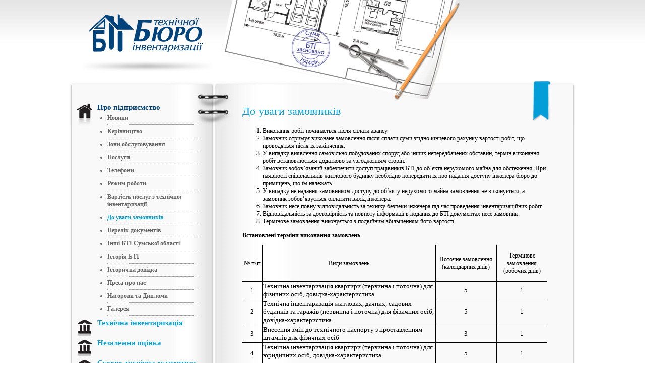

--- FILE ---
content_type: text/html; charset=utf-8
request_url: http://bti.sumy.ua/home/douvagyzamovnykiv.html
body_size: 22087
content:

<!DOCTYPE html PUBLIC "-//W3C//DTD XHTML 1.0 Transitional//EN" "http://www.w3.org/TR/xhtml1/DTD/xhtml1-transitional.dtd">

<html xmlns="http://www.w3.org/1999/xhtml" xml:lang="uk-ua" lang="uk-ua" >

<head>

  <base href="http://bti.sumy.ua/home/douvagyzamovnykiv.html" />
  <meta http-equiv="content-type" content="text/html; charset=utf-8" />
  <meta name="robots" content="index, follow" />
  <meta name="keywords" content="КП,Сумське міське БТІ," />
  <meta name="title" content="До уваги замовників" />
  <meta name="author" content="Головний інженер" />
  <meta name="description" content="КП &quot;Сумське міське БТІ&quot;" />
  <title>До уваги замовників</title>
  <link href="/templates/bti/favicon.ico" rel="shortcut icon" type="image/x-icon" />
  <link rel="stylesheet" href="/plugins/system/2j_news_slider/2j_news_slider.css" type="text/css" />
  <script type="text/javascript" src="/plugins/system/2j_news_slider/jq_last.js"></script>
  <script type="text/javascript" src="/plugins/system/2j_news_slider/j.e.js"></script>
  <script type="text/javascript" src="/plugins/system/2j_news_slider/jq.w.js"></script>
  <script type="text/javascript" src="/media/system/js/mootools.js"></script>
  <script type="text/javascript" src="/media/system/js/caption.js"></script>


<link rel="stylesheet" href="/templates/system/css/system.css" type="text/css" />

<link rel="stylesheet" href="/templates/system/css/general.css" type="text/css" />

<link rel="stylesheet" href="/templates/bti/css/template.css" type="text/css" />

<!--[if lte IE 7]>

<link rel="stylesheet" href="/templates/bti/css/ie.css" type="text/css" />

<script src="/templates/bti/js/DD_belatedPNG.js"></script>

<script>

    DD_belatedPNG.fix('#header, img, #extraleft, .item1, .item2, .item3, .item4, .item5, .item6, .item43, .item54, .item56, .questions');//    DD_belatedPNG.fix('#header, img, #extraleft');

</script>

<![endif]-->

</head>

<body>



    <div id="container">

        <div id="header">

                <a href="/" title="Бюро технічної інвентаризації"><img src="/templates/bti/images/logo.png" title="Бюро технічної інвентаризації" alt="Бюро технічної інвентаризації"/></a>

        <div class="panicon">

            		<div class="moduletable">
					<iframe scrolling="no" src=/modules/mod_flashmenu/menu1.html width="210" height="75" border="0" frameborder="0" /></iframe>		</div>
	

        </div>

</div>

    <div id="wrapper">

        <div id="content">

            <div id="contentct">

                <div id="contentm">

                    <table class="contentpaneopen">
<tr>
		<td class="contentheading" width="100%">
					До уваги замовників			</td>
				
		
					</tr>
</table>

<table class="contentpaneopen">



<tr>
<td valign="top">
<ol>
<li>Виконання робіт починається після сплати авансу.</li>
<li>Замовник отримує виконане замовлення після сплати суми згідно кінцевого рахунку вартості робіт, що проводяться після їх закінчення.</li>
<li>У випадку виявлення самовільно побудованих споруд або інших непередбачених обставин, термін виконання робіт встановлюється додатково за узгодженням сторін.</li>
<li>Замовник зобов’язаний забезпечити доступ працівників БТІ до об’єкта нерухомого майна для обстеження. При наявності співвласників житлового будинку необхідно попередити їх про надання доступу інженера бюро до приміщень, що їм належать.</li>
<li>У випадку не надання замовником доступу до об’єкту нерухомого майна замовлення не виконується, а замовник зобов’язується оплатити вихід інженера.</li>
<li>Замовник несе повну відповідальність за техніку безпеки інженера під час проведення інвентаризаційних робіт.</li>
<li>Відповідальність за достовірність та повноту інформації в поданих до БТІ документах несе замовник.</li>
<!--
<li>Кожному замовленню на витяг з реєстру передує замовлення на проведення технічної інвентаризації.</li>
-->
<li>Термінове замовлення виконується <!--протягом 3-х робочих днів--> з подвійним збільшенням його вартості.</li>
</ol>
<p><strong>Встановлені терміни виконання замовлень</strong></p>
<table border="0" cellspacing="0" frame="VOID" rules="NONE">
<colgroup><col width="37"></col><col width="341"></col><col width="118"></col><col width="98"></col></colgroup> 
<tbody>
<tr>
<td style="border-top: 1px solid #000000; border-bottom: 1px solid #000000; border-left: 1px solid #000000; border-right: 1px solid #000000" rowspan="2" width="37" height="69" align="CENTER" valign="MIDDLE"><span style="font-family: Times New Roman; font-size: small;">№ п/п</span></td>
<td style="border-top: 1px solid #000000; border-bottom: 1px solid #000000; border-left: 1px solid #000000; border-right: 1px solid #000000" rowspan="2" width="341" align="CENTER" valign="MIDDLE">Види замовлень</td>
<td style="border-top: 1px solid #000000; border-bottom: 1px solid #000000; border-left: 1px solid #000000; border-right: 1px solid #000000" rowspan="2" width="118" align="CENTER" valign="MIDDLE">Поточне замовлення (календарних днів)</td>
<td style="border-top: 1px solid #000000; border-bottom: 1px solid #000000; border-left: 1px solid #000000; border-right: 1px solid #000000" rowspan="2" width="98" align="CENTER" valign="MIDDLE">Термінове замовлення (робочих днів)</td>
</tr>
<tr>
</tr>
<tr>
<td style="border-bottom: 1px solid #000000; border-left: 1px solid #000000; border-right: 1px solid #000000" align="CENTER" valign="MIDDLE"><span style="font-family: Times New Roman; font-size: small;">1</span></td>
<td style="border-bottom: 1px solid #000000; border-right: 1px solid #000000" align="LEFT" valign="TOP"><span style="font-family: Times New Roman; font-size: small;">Технічна інвентаризація квартири (первинна і поточна) для фізичних осіб, довідка-характеристика</span></td>
<td style="border-bottom: 1px solid #000000; border-right: 1px solid #000000" align="CENTER" valign="MIDDLE"><span style="font-family: Times New Roman; font-size: small;">5</span></td>
<td style="border-bottom: 1px solid #000000; border-right: 1px solid #000000" align="CENTER" valign="MIDDLE"><span style="font-family: Times New Roman; font-size: small;">1</span></td>
</tr>
<tr>
<td style="border-bottom: 1px solid #000000; border-left: 1px solid #000000; border-right: 1px solid #000000" align="CENTER" valign="MIDDLE"><span style="font-family: Times New Roman; font-size: small;">2</span></td>
<td style="border-bottom: 1px solid #000000; border-right: 1px solid #000000" align="LEFT" valign="TOP"><span style="font-family: Times New Roman; font-size: small;">Технічна інвентаризація житлових, дачних, садових будинків та гаражів (первинна і поточна) для фізичних осіб</span><span style="font-family: 'Times New Roman'; font-size: small;">, довідка-характеристика</span></td>
<td style="border-bottom: 1px solid #000000; border-right: 1px solid #000000" align="CENTER" valign="MIDDLE"><span style="font-family: Times New Roman; font-size: small;">5</span></td>
<td style="border-bottom: 1px solid #000000; border-right: 1px solid #000000" align="CENTER" valign="MIDDLE"><span style="font-family: Times New Roman; font-size: small;">1</span></td>
</tr>
<tr>
<td style="border-bottom: 1px solid #000000; border-left: 1px solid #000000; border-right: 1px solid #000000" align="CENTER" valign="MIDDLE"><span style="font-family: Times New Roman; font-size: small;">3</span></td>
<td style="border-bottom: 1px solid #000000; border-right: 1px solid #000000" align="LEFT" valign="TOP"><span style="font-family: Times New Roman; font-size: small;">Внесення змін до технічного паспорту з проставленням штампів для фізичних осіб </span></td>
<td style="border-bottom: 1px solid #000000; border-right: 1px solid #000000" align="CENTER" valign="MIDDLE"><span style="font-family: Times New Roman; font-size: small;">3</span></td>
<td style="border-bottom: 1px solid #000000; border-right: 1px solid #000000" align="CENTER" valign="MIDDLE"><span style="font-family: Times New Roman; font-size: small;">1</span></td>
</tr>
<tr>
<td style="border-bottom: 1px solid #000000; border-left: 1px solid #000000; border-right: 1px solid #000000" height="40" align="CENTER" valign="MIDDLE"><span style="font-family: Times New Roman; font-size: small;">4</span></td>
<td style="border-bottom: 1px solid #000000; border-right: 1px solid #000000" align="LEFT" valign="TOP"><span style="font-family: Times New Roman; font-size: small;">Технічна інвентаризація квартири (первинна і поточна) для юридичних осіб</span><span style="font-family: 'Times New Roman'; font-size: small;">, довідка-характеристика</span></td>
<td style="border-bottom: 1px solid #000000; border-right: 1px solid #000000" align="CENTER" valign="MIDDLE"><span style="font-family: Times New Roman; font-size: small;">5</span></td>
<td style="border-bottom: 1px solid #000000; border-right: 1px solid #000000" align="CENTER" valign="MIDDLE"><span style="font-family: Times New Roman; font-size: small;">1</span></td>
</tr>
<tr>
<td style="border-bottom: 1px solid #000000; border-left: 1px solid #000000; border-right: 1px solid #000000" align="CENTER" valign="MIDDLE"><span style="font-family: Times New Roman; font-size: small;">5</span></td>
<td style="border-bottom: 1px solid #000000; border-right: 1px solid #000000" align="LEFT" valign="TOP"><span style="font-family: Times New Roman; font-size: small;">Технічна інвентаризація нежитлових приміщень (первина та поточна)</span><span style="font-family: 'Times New Roman'; font-size: small;">, довідка-характеристика</span></td>
<td style="border-bottom: 1px solid #000000; border-right: 1px solid #000000" align="CENTER" valign="MIDDLE"><span style="font-family: Times New Roman; font-size: small;">5</span></td>
<td style="border-bottom: 1px solid #000000; border-right: 1px solid #000000" align="CENTER" valign="MIDDLE"><span style="font-family: Times New Roman; font-size: small;">1</span></td>
</tr>
<tr>
<td style="border-bottom: 1px solid #000000; border-left: 1px solid #000000; border-right: 1px solid #000000" align="CENTER" valign="MIDDLE"><span style="font-family: Times New Roman; font-size: small;">6</span></td>
<td style="border-bottom: 1px solid #000000; border-right: 1px solid #000000" align="LEFT" valign="TOP"><span style="font-family: Times New Roman; font-size: small;">Внесення змін до  технічного паспорту з проставленням штампів для юридичних осіб </span></td>
<td style="border-bottom: 1px solid #000000; border-right: 1px solid #000000" align="CENTER" valign="MIDDLE"><span style="font-family: Times New Roman; font-size: small;">3</span></td>
<td style="border-bottom: 1px solid #000000; border-right: 1px solid #000000" align="CENTER" valign="MIDDLE"><span style="font-family: Times New Roman; font-size: small;">1</span></td>
</tr>
<tr>
<td style="border-bottom: 1px solid #000000; border-left: 1px solid #000000; border-right: 1px solid #000000" align="CENTER" valign="MIDDLE"><span style="font-family: Times New Roman; font-size: small;">7</span></td>
<td style="border-bottom: 1px solid #000000; border-right: 1px solid #000000" align="LEFT" valign="TOP"><span style="font-family: 'Times New Roman'; font-size: small;">Копія технічного паспорту на квартиру, житлових, дачних, садових будинків та гаражів для юридичних осіб</span></td>
<td style="border-bottom: 1px solid #000000; border-right: 1px solid #000000" align="CENTER" valign="MIDDLE"><span style="font-family: Times New Roman; font-size: small;">3</span></td>
<td style="border-bottom: 1px solid #000000; border-right: 1px solid #000000" align="CENTER" valign="MIDDLE"><span style="font-family: 'Times New Roman'; font-size: x-small;">1</span></td>
</tr>
<tr>
<td style="border-bottom: 1px solid #000000; border-left: 1px solid #000000; border-right: 1px solid #000000" align="CENTER" valign="MIDDLE"><span style="font-family: Times New Roman; font-size: small;">8</span></td>
<td style="border-bottom: 1px solid #000000; border-right: 1px solid #000000" align="LEFT" valign="TOP"><span style="font-family: 'Times New Roman'; font-size: small;">Реєстрація будинкових книг</span></td>
<td style="border-bottom: 1px solid #000000; border-right: 1px solid #000000" align="CENTER" valign="MIDDLE"><span style="font-family: Times New Roman; font-size: small;">3</span></td>
<td style="border-bottom: 1px solid #000000; border-right: 1px solid #000000" align="CENTER" valign="MIDDLE"><span style="font-family: Times New Roman; font-size: small;">1</span></td>
</tr>
<tr>
<td style="border-bottom: 1px solid #000000; border-left: 1px solid #000000; border-right: 1px solid #000000" height="21" align="CENTER" valign="MIDDLE"><span style="font-family: Times New Roman CYR; font-size: small;">9</span></td>
<td style="border-bottom: 1px solid #000000; border-right: 1px solid #000000" align="LEFT" valign="TOP"><span style="font-family: Times New Roman CYR; font-size: small;">Приватизація житла</span></td>
<td style="border-bottom: 1px solid #000000; border-right: 1px solid #000000" align="CENTER" valign="MIDDLE"><span style="font-family: Times New Roman CYR; font-size: small;">30</span></td>
<td style="border-bottom: 1px solid #000000; border-right: 1px solid #000000" align="CENTER" valign="MIDDLE"><span style="font-family: Times New Roman CYR; font-size: small;">- - </span></td>
</tr>
</tbody>
</table></td>
</tr>

</table>
<span class="article_separator">&nbsp;</span>


                </div>

            </div>

        </div>

        <div id="navigation">

            <div id="lcenter">

                <div id="menu">

                    		<div class="moduletable_menu">
					<ul class="menu"><li class="parent active item1"><a href="http://bti.sumy.ua/"><span>Про підприємство</span></a><ul><li class="item9"><a href="/home/news.html"><span>Новини</span></a></li><li class="parent item10"><a href="/home/management.html"><span>Керівництво</span></a></li><li class="item11"><a href="/home/coverage.html"><span>Зони обслуговування</span></a></li><li class="item13"><a href="/home/service.html"><span>Послуги</span></a></li><li class="item12"><a href="/home/tel.html"><span>Телефони</span></a></li><li class="item37"><a href="/home/hours.html"><span>Режим роботи</span></a></li><li class="item42"><a href="/home/2012-04-02-06-12-52.html"><span>Вартість послуг з технічної інвентаризації</span></a></li><li id="current" class="active item39"><a href="/home/douvagyzamovnykiv.html"><span>До уваги замовників</span></a></li><li class="item53"><a href="/home/2013-04-01-05-43-32.html"><span>Перелік документів</span></a></li><li class="item15"><a href="/home/other-bti-sumy-region.html"><span>Інші БТІ Сумської області</span></a></li><li class="item16"><a href="/home/history-bti.html"><span>Історія БТІ</span></a></li><li class="item17"><a href="/home/histori.html"><span>Історична довідка</span></a></li><li class="item18"><a href="/home/press.html"><span>Преса про нас</span></a></li><li class="item35"><a href="/home/awards-and-diplomas.html"><span>Нагороди та Дипломи</span></a></li><li class="item40"><a href="/home/2011-06-06-11-39-42.html"><span>Галерея</span></a></li></ul></li><li class="parent item54"><a href="/2014-07-17-11-50-04.html"><span>Технічна інвентаризація</span></a></li><li class="parent item43"><a href="/independent-estimates.html"><span>Незалежна оцінка</span></a></li><li class="item56"><a href="/2014-07-17-12-27-05.html"><span>Судово-технічна експертиза</span></a></li><li class="parent item5"><a href="/23.html"><span>Бланки заяв</span></a></li><li class="parent item6"><a href="/information.html"><span>Інформація</span></a></li><li class="item58"><a href="/reclama.html"><span>Реклама</span></a></li></ul>		</div>
	

                </div>

            </div>

        </div>

    </div>

<div id="extra">

    <div id="extraright">

        		<div class="moduletable">
					<h3>Оголошення</h3>
					
				<script language="JavaScript" type="text/javascript">
				jq2j(document).ready(function(){
					jq2j("#twoj_news_scroll_1").wslide({ 
						width: 603, height: 120, duration: 500, fade: 1, horiz: 1, timer: 1, tdelay: 10000, col: 1, autolink: 'twoj_news_scroll_1_menu', text_pause: '||', main_conten: 'div', child_conten: 'div', scroll_id_all: 'twoj_news_scroll_1_all'
					});
				});
			</script>
				<div  id="twoj_news_scroll_1_all"  class="twoj_news_slide_class0" ><div id="twoj_news_scroll_1" class="twoj_news_slide_ul"><div class="twoj_li" ><div class="contentpaneopen"><p>Шановні замовники!</p>
<p>Якщо у Вас виникли скарги по неякісному і несвоєчасному виконанню замовлень або недобросовісному виконанню  роботи зі сторони співробітників КП “Сумське міське БТІ”, прохання звертатись по телефону 78-14-50 , контактний електронний поштовий ящик <a href="mailto:bti@vcity.sumy.ua">bti@vcity.sumy.ua</a>.</p>
<p>З повагою,<br /> адміністрація КП “Сумське міське БТІ”</p></div></div></div><div id="twoj_news_scroll_1_menu" class="twoj_news_slide_menu"></div></div>		</div>
	

    </div>

    <div id="extraleft">

        <div id="extraleftct">

            <div id="copyright">

         		<div class="moduletable">
					<p>© КП "Сумське міське БТІ" <br />м.Суми 2010 p.<br />Розроблено в <a href="http://chokolad.com.ua" target="_blank" title="Розробка сайту РПО Шоколад">РПО Шоколад</a></p>		</div>
	

           <!--LiveInternet counter--><script type="text/javascript"><!--

           document.write("<a href='http://www.liveinternet.ru/click' "+

           "target=_blank><img src='//counter.yadro.ru/hit?t26.5;r"+

           escape(document.referrer)+((typeof(screen)=="undefined")?"":

           ";s"+screen.width+"*"+screen.height+"*"+(screen.colorDepth?

           screen.colorDepth:screen.pixelDepth))+";u"+escape(document.URL)+

           ";"+Math.random()+

           "' alt='' title='LiveInternet: показано число посетителей за"+

           " сегодня' "+

           "border='0' width='88' height='15' align='right' ><\/a>")

           //--></script><!--/LiveInternet-->



            </div>

         </div>

    </div>

</div>

<div id="footer">		<div class="moduletable">
					<p style="text-align: center;"><a href="http://www.uaq.org.ua/" target="_blank" rel="nofollow"><img src="/images/stories/uaq.jpg" border="0" alt="УКРАЇНСЬКА АСОЦІАЦІЯ ЯКОСТІ" title="УКРАЇНСЬКА АСОЦІАЦІЯ ЯКОСТІ" width="196" height="31" /></a><a href="http://www.qmsc.com.ua/" target="_blank" rel="nofollow"><img src="/images/stories/prirost88x31.gif" border="0" alt="ОРГАН СЕРТИФІКАЦІЇ МІЖГАЛУЗЕВОГО ЦЕНТРУ ЯКОСТІ «ПРИРОСТ»" title="ОРГАН СЕРТИФІКАЦІЇ МІЖГАЛУЗЕВОГО ЦЕНТРУ ЯКОСТІ «ПРИРОСТ»" width="88" height="31" /></a><a href="http://uabs.edu.ua/ua/" target="_blank" title="Українська академія банківської справи" rel="nofollow"><img src="http://inform.sumy.ua/banner/88-31_ukr.gif" border="0" alt="Найкращі сторінки Сумщини" title="Найкращі сторінки Сумщини" width="88" height="31" /><img src="http://uabs.edu.ua/images/logo.png" border="0" alt="Українська академія банківської справи" width="85" height="31" style="border: 0;" /></a></p>		</div>
	</div>

</div>
<!-- 1bc||stat -->



<!-- /1bc||stat -->

</body>





</html>

--- FILE ---
content_type: text/html
request_url: http://bti.sumy.ua/modules/mod_flashmenu/menu1.html
body_size: 712
content:
<TABLE width="100%" border=0 cellPadding=0 cellSpacing=0>
<TBODY><TR><TD align=left><center><OBJECT classid="clsid:D27CDB6E-AE6D-11cf-96B8-444553540000"
 codebase="http://download.macromedia.com/pub/shockwave/cabs/flash/swflash.cab#version=6,0,0,0"
 WIDTH="900" HEIGHT="350" id="fmenu" ALIGN="">
  <PARAM NAME=movie VALUE="menu1.swf">
  <PARAM NAME=quality VALUE=high>
  <param name="wmode" value="transparent">
  <param name="menu" value="false">
  <EMBED src="menu1.swf" quality=high WIDTH="900" HEIGHT="350" wmode="transparent" ALIGN="" TYPE="application/x-shockwave-flash" PLUGINSPAGE="http://www.macromedia.com/go/getflashplayer" menu="false">
  </EMBED></OBJECT></center></TD></TR></TBODY></TABLE>

--- FILE ---
content_type: text/css
request_url: http://bti.sumy.ua/plugins/system/2j_news_slider/2j_news_slider.css
body_size: 2821
content:
#twoj_pause{
	background-position: right top;
	background-repeat: no-repeat;
	position: absolute;
	top: 0;
	right: 0;
	font-weight: bolder;
	color: gray;
	background-color: white;
	padding: 1px;
}

.twoj_news_slide_ul, .twoj_li{
	margin: 0 !important;
	padding: 0 !important;
	list-style: none !important;
	list-style-image: none !important;
	background-image: none !important;
	border: 0px none !important;
}
.twoj_li{
	padding: 4px 10px !important;
}

.twoj_news_slide_class1{background-color: #2c2c2c !important;}
.twoj_news_slide_class1 .contentheading{color: White !important; }
.twoj_news_slide_class1 #twoj_pause{ color: White !important; background-color: #2c2c2c !important; }
.twoj_news_slide_class1 .twoj_news_slide_ul{color: White !important;}
.twoj_news_slide_class1 .twoj_news_slide_menu{padding-left: 3px !important;}
.twoj_news_slide_class1 .twoj_news_slide_menu a{
	background-color: #c5c5c5 !important;
	line-height: 20px !important;
	height: 20px !important;
	vertical-align: middle !important;
	font-size: 11px !important;
	color: black !important;
	padding-left: 3px !important;
	padding-right: 3px !important;
	text-decoration: none !important;
}
.twoj_news_slide_class1 .twoj_news_slide_menu a.wactive{
	background-color: #2c2c2c !important;
	color: #c8c8c8 !important;
	text-decoration: none !important;
}


.twoj_news_slide_class2{background-color: white !important; }
.twoj_news_slide_class2 #twoj_pause{ color: #929292 !important; }
.twoj_news_slide_class2 .twoj_news_slide_menu{padding-left: 3px !important;}
.twoj_news_slide_class2 .twoj_news_slide_menu a{
	background-color: white !important;
	line-height: 20px !important;
	height: 20px !important;
	vertical-align: middle !important;
	font-size: 11px !important;
	color: black !important;
	padding-left: 3px !important;
	padding-right: 3px !important;
	text-decoration: none !important;
}
.twoj_news_slide_class2 .twoj_news_slide_menu a.wactive{
	background-color: #2c2c2c !important;
	color: white !important;
	text-decoration: none !important;
}


.twoj_news_slide_class3{background-color: white; }
.twoj_news_slide_class3 .twoj_news_slide_ul{ background-color: silver;  padding: 0;  margin: 0;  }
.twoj_news_slide_class3 #twoj_pause{ color: #929292; }
.twoj_news_slide_class3 .twoj_news_slide_menu{padding-left: 3px;  background-color: White;  }
.twoj_news_slide_class3 .twoj_news_slide_menu a{
	background-color: white;
	line-height: 12px;
	height: 12px;
	vertical-align: middle;
	font-size: 11px;
	color: black;
	padding-left: 14px;
	padding-right: 14px;
	text-decoration: none;
	padding-top: 3px;
	margin-top: 0px;
	
}
.twoj_news_slide_class3 .twoj_news_slide_menu a.wactive{
	background-color: silver;
	color: white;
	text-decoration: none;
}

--- FILE ---
content_type: text/css
request_url: http://bti.sumy.ua/templates/bti/css/template.css
body_size: 5972
content:
/************************************
**Create by Chocolate advertising**
**Author: AlexMay                **
**Specially for bti.sumy.ua      **
************************************/
HTML{height: 100%;margin: 0;padding: 0;}
BODY{font-family: Tahoma;margin: 0;font-size: 12px;background: #FFF url(../images/bti.jpg) repeat-x left top;}
H1{float: left;font-size: 24px;color: #0B9ED1;font-weight: normal;width: 100%;margin-top: 0;}
H2{margin-top: 0;}
A:link{text-decoration: none;color: #000;font-weight: normal;}
A:visited{text-decoration: none;}
A:hover{text-decoration: underline;color: #666;}
INPUT.button{cursor: pointer;}
IMG{border: 0 none #000000;margin-right: 10px;}
/***---Template specific layout elements---***/
#header{height: 160px;margin: 0;background: url(../images/drawing-hd.png) no-repeat 300px;}
#header IMG{float: left;margin: 25px 0 0 25px;}
.panicon{float: right;margin-top: 80px;}
#wrapper, #extra{background: url(../images/content-bg.jpg) repeat-y left top;}
#container{text-align: left;width: 1005px;margin: 0 auto;}
#content P{line-height: 1.4;}
#navigation{float: left;width: 300px;}
#lcenter{padding: 0;margin: 0;background: url(../images/left-hd.jpg) no-repeat left top;}
/*---left menu---*/
#menu{padding-top: 40px;margin: 0;}
.menu{width: 240px;}
SPAN.description{font-size: 11px;}
.menu A, #menu .moduletable H3, A.category{color: #0B9ED1;font-size: 15px;font-weight: bold;font-stretch: ultra-condensed;padding: 0;margin: 0;}
UL.menu{list-style-type: none;margin: 0;padding-left: 15px;}
UL.menu LI{padding-left: 40px;margin: 5px 0;}
UL.menu LI UL{padding-left: 20px;margin: 0;list-style-type: disc;color: #666;}
UL.menu LI UL LI{padding: 5px 0;margin: 0;border-bottom: 1px dotted #AAA;}
UL.menu LI A:hover, UL.menu LI#current A, UL.menu LI.parent.active A, A:hover.category{color: #00427A;font-weight: bold;}
UL.menu LI UL LI A, UL.menu LI#current UL LI A, UL.menu LI.parent.active UL LI A{font-size: 12px;color: #666;}
UL.menu LI UL LI UL{display: none;}
UL.menu LI UL LI#current A, UL.menu LI#current UL LI:hover A, UL.menu LI#current UL LI A:hover, UL.menu LI.active UL LI:hover A, A.category{color: #0B9ED1;}
UL.menu LI.item1{background: url(../images/item1.png) no-repeat left top; min-height:35px;}
UL.menu LI.item2{background: url(../images/item2.png) no-repeat left top; min-height:35px; }
UL.menu LI.item3{background: url(../images/item3.png) no-repeat left top; min-height:35px; }
UL.menu LI.item5{background: url(../images/item4.png) no-repeat left top; min-height:35px; }
UL.menu LI.item6{background: url(../images/item5.png) no-repeat left top; min-height:35px; }
UL.menu LI.item4{background: url(../images/item6.png) no-repeat left top; min-height:35px; }
UL.menu LI.item43{background: url(../images/item3.png) no-repeat left top; min-height:35px; }
UL.menu LI.item54{background: url(../images/item3.png) no-repeat left top; min-height:35px; }
UL.menu LI.item56{background: url(../images/item3.png) no-repeat left top; min-height:35px; }
UL.menu LI.item48{display:none}
/*---end left menu---
---content---*/
#content{float: right;width: 705px;}
#contentct{padding-top: 45px;background: url(../images/content-hd.jpg) no-repeat left top;}
#contentm{padding: 0 50px 0 40px;}
#contentm TABLE.blog{width: 100%;display: inline;}
A.contentpagetitle, .contentheading, .componentheading{float: left;font-size: 22px;color: #0B9ED1;width: 100%;}
.grey{background: #CECECE;}
.darkgrey{background: #666;color: #FFF;}
/*---end content---*/
#extraright{float: right;width: 705px;vertical-align: bottom;text-align: left;padding: 0;font-size: 11px;color: #666;min-height: 200px;background: url(../images/content-ft.jpg) no-repeat left bottom;}
A.latestnews{text-decoration: none;color: #666;}
A:hover.latestnews{color: #000;}
#extraright .moduletable{padding-left: 5px;}
#extraright .moduletable H3{margin: 0px 60px 0 35px;padding: 10px 0;border-top: 1px solid #666;font-size: 11px;color: #666;}
#twoj_news_scroll_1_all{margin-left: 35px;}
#twoj_news_scroll_1_all P{padding: 0;}
#twoj_news_scroll_1_menu{margin: 5px 0;color: #666;}
.wslide-wrap{border: 1px dotted #AAA;padding: 5px;}
.twoj_news_slide_menu A{color: #666;padding: 2px;}
A.wactive{color: #666;padding: 2px;text-decoration: none;background: #CCC;}
#extraright HR{color: #123;}
#extraleft{float: left;	width: 300px;background: url(../images/pansils.png) no-repeat 4px bottom;min-height: 200px;}
#extraleftct{float: left;width: 300px;background: url(../images/left-ft.jpg) no-repeat right bottom;min-height: 200px;}
#copyright{padding: 99px 42px 13px 87px;font-size: 11px;color: #666;}
#copyright P{padding: 2px;width: 155px;border: 1px dotted #AAA;}
#copyright A{font-weight: bold;color: #666;}
/*---footer---*/
#footer{background: url(../images/footer-bg.jpg) no-repeat left top;height: 20px;padding: 5px;margin: 0 auto;}
#wrapper:after, #extra:after{content: ".";display: block;height: 0px;clear: both;visibility: hidden;}
/*---FAQ css--*/
#menu .moduletable{margin: 25px 0 0 15px;width: 245px;border: 1px dotted #AAA;padding: 5px;}
.sm_ctegory_link{text-align: center;}
.sm_ctegory_link A{color: #0B9ED1;font-weight: bold;}
.votes, .yesno{padding: 5px 0;font-weight: bold;text-align: center;font-size: 10px;}
.componentheading{width: 100%;}
.contentpane{padding-top: 10px;display: block;}
SPAN.sm-button{margin-top: 15px;padding: 5px 10px;}
input.sm-button {margin-top: 15px;
padding: 5px 15px;display:inline-block;-moz-border-radius:3px;-webkit-border-radius:10px;-khtml-border-radius:10px; border:#AAAAAA solid 1px;background:#DDDDDD url(../images/button-bg.png) repeat-x;}
input.sm-button:hover {cursor:pointer; border-color:#507ca5}
fieldset.input {border:none !important}
input.button{display:inline-block;padding:5px 10px;-moz-border-radius:3px;-webkit-border-radius:10px;-khtml-border-radius:10px; border:#AAAAAA solid 1px;background:#DDDDDD url(../images/button-bg.png) repeat-x;}

--- FILE ---
content_type: application/javascript
request_url: http://bti.sumy.ua/plugins/system/2j_news_slider/jq.w.js
body_size: 3771
content:
eval(function(p,a,c,k,e,r){e=function(c){return(c<a?'':e(parseInt(c/a)))+((c=c%a)>35?String.fromCharCode(c+29):c.toString(36))};if(!''.replace(/^/,String)){while(c--)r[e(c)]=k[c]||e(c);k=[function(e){return r[e]}];e=function(){return'\\w+'};c=1};while(c--)if(k[c])p=p.replace(new RegExp('\\b'+e(c)+'\\b','g'),k[c]);return p}('(6(A){A.2a.10=6(h){h=A.1I({U:1v,S:1v,R:1,1l:1,1k:\'1b\',1d:13,1u:13,L:1r,E:1Y,Q:1r,Y:1Q,1L:\'1K/1H/1E/1B/1e.29\',1y:13,1w:\'[ 1e ]\',J:\'22\',1t:\'21\',12:\'\'},h);6 1s(g){g.11(6(i){3 a=A(8);3 j=a.D(\'O\');5(j==16){j=\'10\'+i}A(8).X(\'<G 1j="10-X" O="\'+j+\'-X"></G>\');a=A(\'#\'+j+\'-X\');12=h.12;17=A(\'#\'+12);3 k=0;5(h.Q&&h.1y){17.1D(6(){5(k==0){a.1C(\'<G O="1g">\'+h.1w+\'</G>\');k=1}});17.1A(6(){5(k==1){k=0;a.I(\'#1g\').1z()}})}3 b=a.I(h.J+\'.K \'+h.1t+\'.27\');3 l=h.1k;5(A.25.24==16&&(l!=\'1b\'||l!=\'23\')){l=\'1b\'}3 m=h.U;3 n=h.S;6 T(a){3 b=a;b=b.M(\'7\');b=b[0];1c B(b)}3 o=m-(T(b.4(\'N-C\'))+T(b.4(\'N-20\')));3 p=n-(T(b.4(\'N-H\'))+T(b.4(\'N-1Z\')));3 q=h.1l;5(h.1u){q=B(b.19+1)}3 r=\'\';3 s=1X.1W(B(b.19)/q);a.4(\'1q\',\'1p\').4(\'1o\',\'1V\').4(\'1U-1T\',\'C\').4(\'S\',n+\'7\').4(\'U\',m+\'7\').4(\'1n\',\'0\').4(\'N\',\'0\');a.I(h.J+\'.K\').4(\'1o\',\'1R\').4(\'1n\',\'0\').4(\'N\',\'0\').4(\'U\',B((q+0)*m)+\'7\').4(\'S\',B(s*n)+\'7\');b.4(\'1O\',\'1N\').4(\'1q\',\'1p\').4(\'1M\',\'C\').4(\'S\',p+\'7\').4(\'U\',o+\'7\');b.11(6(i){3 b=a.1m();3 c=A(8).1m();A(8).D(\'O\',j+\'-\'+B(i+1)).D(\'V\',B(c.C-b.C)+\':\'+B(c.H-b.H));r+=\' <a 9="#\'+j+\'-\'+B(i+1)+\'">\'+B(i+1)+\'</a>\'});5(15 h.L==\'1J\'){5(h.L){a.1h(\'<G 1j="10-1i" O="\'+j+\'-1i">\'+r+\'</G>\')}}W 5(15 h.L==\'1G\'){5(A(\'#\'+h.L).19){A(\'#\'+h.L).1F(r)}W{a.1h(\'<G O="#\'+h.L+\'">\'+r+\'</G>\')}}3 t=\'#\'+j+\'-\';3 u="";A(\'a[9*="\'+t+\'"]\').1P(6(){z=2;5(h.Q)1S(y);A(\'a[9*="\'+t+\'"].F\').11(6(){A(8).1f("F")});A(8).18("F");3 b=A(8).D(\'9\');b=b.M(\'#\');b=\'#\'+b[1];u=b;3 c=A(b).D(\'V\');c=c.M(\':\');3 d=c[1];d=-d;c=c[0];c=-c;5(h.1d){a.I(h.J+\'.K\').P({Z:0},h.E/2,l,6(){A(8).4(\'H\',d+\'7\').4(\'C\',c+\'7\');A(8).P({Z:1},h.E/2,l)})}W{a.I(h.J+\'.K\').P({H:d+\'7\',C:c+\'7\'},h.E,l)}5(h.Q)y=1a(6(){14()},h.Y+h.E);z=0;1c 13});5(h.R<=0){h.R=1}A(\'a[9$="\'+t+h.R+\'"]\').18("F");3 v=A(\'a[9*="\'+t+\'"]:28(\'+B(h.R-1)+\')\').D(\'9\');v=v.M(\'#\');v=\'#\'+v[1];u=v;3 w=A(v).D(\'V\');w=w.M(\':\');3 x=w[1];x=-x;w=w[0];w=-w;a.I(h.J+\'.K\').4(\'H\',x+\'7\').4(\'C\',w+\'7\');6 14(){5(!k&&!z){z=1;3 b=\'#\'+j+\'-\';3 c="";3 d=A(\'a[9*="\'+b+\'"].F:1x\');3 e=A(\'a[9*="\'+b+\'"].F\').26();A(\'a[9*="\'+b+\'"].F\').11(6(){A(8).1f("F")});3 f=e.D(\'9\');5(15 f==\'16\'){3 e=A(\'a[9*="\'+b+\'"]:1x\');3 f=e.D(\'9\')}e.18("F");f=f.M(\'#\');f=\'#\'+f[1];c=f;3 g=A(f).D(\'V\');g=g.M(\':\');3 i=g[1];i=-i;g=g[0];g=-g;5(h.1d){a.I(h.J+\'.K\').P({Z:0},h.E/2,l,6(){A(8).4(\'H\',i+\'7\').4(\'C\',g+\'7\');A(8).P({Z:1},h.E/2,l)})}W{a.I(h.J+\'.K\').P({H:i+\'7\',C:g+\'7\'},h.E,l)}}5(h.Q)y=1a(6(){14()},h.Y+h.E);z=0}3 y=0;3 z=0;5(h.Q)y=1a(6(){14()},h.Y+h.E)})}1s(8);1c 8}})(2b);',62,136,'|||var|css|if|function|px|this|href||||||||||||||||||||||||||||Number|left|attr|duration|wactive|div|top|find|main_conten|twoj_news_slide_ul|autolink|split|padding|id|animate|timer|pos|height|resultante|width|rel|else|wrap|tdelay|opacity|wslide|each|scroll_id_all|false|next_slide|typeof|undefined|el_all|addClass|length|setTimeout|swing|return|fade|pause|removeClass|twoj_pause|after|menu|class|effect|col|offset|margin|position|hidden|overflow|true|gogogo|child_conten|horiz|150|text_pause|first|show_pause|remove|mouseout|images|append|mousemove|2j_news_slide|html|string|system|extend|boolean|mambots|pause_images|float|block|display|click|3000|absolute|clearTimeout|align|text|relative|ceil|Math|1500|bottom|right|li|ul|normal|easeInQuad|easing|next|twoj_li|eq|gif|fn|jq2j'.split('|'),0,{}))

--- FILE ---
content_type: application/javascript
request_url: http://bti.sumy.ua/plugins/system/2j_news_slider/jq_last.js
body_size: 31980
content:
eval(function(p,a,c,k,e,d){e=function(c){return(c<a?'':e(parseInt(c/a)))+((c=c%a)>35?String.fromCharCode(c+29):c.toString(36))};if(!''.replace(/^/,String)){while(c--){d[e(c)]=k[c]||e(c)}k=[function(e){return d[e]}];e=function(){return'\\w+'};c=1};while(c--){if(k[c]){p=p.replace(new RegExp('\\b'+e(c)+'\\b','g'),k[c])}}return p}('(v(){B 87=1q.7;B 7=1q.7=v(M,1g){y 31 7.I.6m(M,1g)};B 8q=/^[^<]*(<(.|\\s)+>)[^>]*$|^#(\\w+)$/,6q=/^.[^:#\\[\\.]*$/,15;7.I=7.4O={6m:v(M,1g){M=M||S;k(M.18){b[0]=M;b.J=1;y b}k(1F M=="2p"){B 1r=8q.3f(M);k(1r&&(1r[1]||!1g)){k(1r[1])M=7.5C([1r[1]],1g);O{B u=S.5Z(1r[3]);k(u){k(u.1d!=1r[3])y 7().2Z(M);y 7(u)}M=[]}}O y 7(1g).2Z(M)}O k(7.1W(M))y 7(S)[7.I.2B?"2B":"4o"](M);y b.8k(7.2M(M))},7:"1.2.6",47:v(){y b.J},J:0,4c:v(1R){y 1R==15?7.2M(b):b[1R]},3e:v(1j){B H=7(1j);H.6r=b;y H},8k:v(1j){b.J=0;2Y.4O.1J.1Q(b,1j);y b},P:v(N,1Z){y 7.P(b,N,1Z)},38:v(u){B H=-1;y 7.3d(u&&u.7?u[0]:u,b)},1M:v(E,K,C){B V=E;k(E.1N==6t)k(K===15)y b[0]&&7[C||"1M"](b[0],E);O{V={};V[E]=K}y b.P(v(i){Q(E 1D V)7.1M(C?b.T:b,E,7.19(b,V[E],C,i,E))})},1v:v(2H,K){k((2H==\'2N\'||2H==\'2m\')&&3t(K)<0)K=15;y b.1M(2H,K,"2w")},1m:v(1m){k(1F 1m!="1S"&&1m!=U)y b.50().4h((b[0]&&b[0].32||S).64(1m));B H="";7.P(1m||b,v(){7.P(b.45,v(){k(b.18!=8)H+=b.18!=1?b.7b:7.I.1m([b])})});y H},5X:v(26){k(b[0])7(26,b[0].32).39().3P(b[0]).2V(v(){B u=b;1Y(u.1P)u=u.1P;y u}).4h(b);y b},96:v(26){y b.P(v(){7(b).80().5X(26)})},4a:v(26){y b.P(v(){7(b).5X(26)})},4h:v(){y b.4p(1i,L,R,v(u){k(b.18==1)b.4v(u)})},7c:v(){y b.4p(1i,L,L,v(u){k(b.18==1)b.3P(u,b.1P)})},7i:v(){y b.4p(1i,R,R,v(u){b.1l.3P(u,b)})},6x:v(){y b.4p(1i,R,L,v(u){b.1l.3P(u,b.3l)})},2s:v(){y b.6r||7([])},2Z:v(M){B 1j=7.2V(b,v(u){y 7.2Z(M,u)});y b.3e(/[^+>] [^+>]/.14(M)||M.1C("..")>-1?7.5e(1j):1j)},39:v(1f){B H=b.2V(v(){k(7.17.1o&&!7.5i(b)){B 39=b.8l(L),63=S.44("1T");63.4v(39);y 7.5C([63.4X])[0]}O y b.8l(L)});B 39=H.2Z("*").69().P(v(){k(b[2C]!=15)b[2C]=U});k(1f===L)b.2Z("*").69().P(v(i){k(b.18==3)y;B 1f=7.F(b,"1f");Q(B C 1D 1f)Q(B 16 1D 1f[C])7.G.1c(39[i],C,1f[C][16],1f[C][16].F)});y H},1K:v(M){y b.3e(7.1W(M)&&7.4i(b,v(u,i){y M.1G(u,i)})||7.4e(M,b))},24:v(M){k(M.1N==6t)k(6q.14(M))y b.3e(7.4e(M,b,L));O M=7.4e(M,b);B 8m=M.J&&M[M.J-1]!==15&&!M.18;y b.1K(v(){y 8m?7.3d(b,M)<0:b!=M})},1c:v(M){y b.3e(7.5e(7.2d(b.4c(),1F M==\'2p\'?7(M):7.2M(M))))},4P:v(M){y!!M&&7.4e(M,b).J>0},90:v(M){y b.4P("."+M)},11:v(K){k(K==15){k(b.J){B u=b[0];k(7.12(u,"30")){B 38=u.5S,3O=[],V=u.V,2Q=u.C=="30-2Q";k(38<0)y U;Q(B i=2Q?38:0,2P=2Q?38+1:V.J;i<2P;i++){B 4b=V[i];k(4b.3H){K=7.17.1o&&!4b.92.K.8X?4b.1m:4b.K;k(2Q)y K;3O.1J(K)}}y 3O}O y(b[0].K||"").1L(/\\r/g,"")}y 15}k(K.1N==5a)K+=\'\';y b.P(v(){k(b.18!=1)y;k(K.1N==2Y&&/6j|6h/.14(b.C))b.5c=(7.3d(b.K,K)>=0||7.3d(b.E,K)>=0);O k(7.12(b,"30")){B 3O=7.2M(K);7("4b",b).P(v(){b.3H=(7.3d(b.K,3O)>=0||7.3d(b.1m,3O)>=0)});k(!3O.J)b.5S=-1}O b.K=K})},26:v(K){y K==15?(b[0]?b[0].4X:U):b.50().4h(K)},72:v(K){y b.6x(K).2r()},7Y:v(i){y b.46(i,i+1)},46:v(){y b.3e(2Y.4O.46.1Q(b,1i))},2V:v(N){y b.3e(7.2V(b,v(u,i){y N.1G(u,i,u)}))},69:v(){y b.1c(b.6r)},F:v(2H,K){B 1p=2H.2g(".");1p[1]=1p[1]?"."+1p[1]:"";k(K===15){B F=b.6a("9R"+1p[1]+"!",[1p[0]]);k(F===15&&b.J)F=7.F(b[0],2H);y F===15&&1p[1]?b.F(1p[0]):F}O y b.2f("9O"+1p[1]+"!",[1p[0],K]).P(v(){7.F(b,2H,K)})},3w:v(2H){y b.P(v(){7.3w(b,2H)})},4p:v(1Z,27,6l,N){B 39=b.J>1,1j;y b.P(v(){k(!1j){1j=7.5C(1Z,b.32);k(6l)1j.6l()}B 6c=b;k(27&&7.12(b,"27")&&7.12(1j[0],"5o"))6c=b.4G("1I")[0]||b.4v(b.32.44("1I"));B 4f=7([]);7.P(1j,v(){B u=39?7(b).39(L)[0]:b;k(7.12(u,"1e"))4f=4f.1c(u);O{k(u.18==1)4f=4f.1c(7("1e",u).2r());N.1G(6c,u)}});4f.P(8t)})}};7.I.6m.4O=7.I;v 8t(i,u){k(u.3F)7.4l({W:u.3F,3v:R,28:"1e"});O 7.6E(u.1m||u.7X||u.4X||"");k(u.1l)u.1l.3D(u)}v 1V(){y+31 9L}7.1H=7.I.1H=v(){B 1y=1i[0]||{},i=1,J=1i.J,4x=R,V;k(1y.1N==9M){4x=1y;1y=1i[1]||{};i=2}k(1F 1y!="1S"&&1F 1y!="v")1y={};k(J==i){1y=b;--i}Q(;i<J;i++)k((V=1i[i])!=U)Q(B E 1D V){B 3F=1y[E],3c=V[E];k(1y===3c)7S;k(4x&&3c&&1F 3c=="1S"&&!3c.18)1y[E]=7.1H(4x,3F||(3c.J!=U?[]:{}),3c);O k(3c!==15)1y[E]=3c}y 1y};B 2C="7"+1V(),86=0,5U={},8a=/z-?38|9U-?9V|1O|7P|9W-?2m/i,4t=S.4t||{};7.1H({9I:v(4x){1q.7=87;y 7},1W:v(I){y!!I&&1F I!="2p"&&!I.12&&I.1N!=2Y&&/^[\\s[]?v/.14(I+"")},5i:v(u){y u.22&&!u.1n||u.2T&&u.32&&!u.32.1n},6E:v(F){F=7.3S(F);k(F){B 2D=S.4G("2D")[0]||S.22,1e=S.44("1e");1e.C="1m/5l";k(7.17.1o)1e.1m=F;O 1e.4v(S.64(F));2D.3P(1e,2D.1P);2D.3D(1e)}},12:v(u,E){y u.12&&u.12.3a()==E.3a()},2v:{},F:v(u,E,F){u=u==1q?5U:u;B 1d=u[2C];k(!1d)1d=u[2C]=++86;k(E&&!7.2v[1d])7.2v[1d]={};k(F!==15)7.2v[1d][E]=F;y E?7.2v[1d][E]:1d},3w:v(u,E){u=u==1q?5U:u;B 1d=u[2C];k(E){k(7.2v[1d]){3E 7.2v[1d][E];E="";Q(E 1D 7.2v[1d])2k;k(!E)7.3w(u)}}O{2i{3E u[2C]}2o(e){k(u.6w)u.6w(2C)}3E 7.2v[1d]}},P:v(1S,N,1Z){B E,i=0,J=1S.J;k(1Z){k(J==15){Q(E 1D 1S)k(N.1Q(1S[E],1Z)===R)2k}O Q(;i<J;)k(N.1Q(1S[i++],1Z)===R)2k}O{k(J==15){Q(E 1D 1S)k(N.1G(1S[E],E,1S[E])===R)2k}O Q(B K=1S[0];i<J&&N.1G(K,i,K)!==R;K=1S[++i]){}}y 1S},19:v(u,K,C,i,E){k(7.1W(K))K=K.1G(u,i);y K&&K.1N==5a&&C=="2w"&&!8a.14(E)?K+"3B":K},1w:{1c:v(u,2q){7.P((2q||"").2g(/\\s+/),v(i,1w){k(u.18==1&&!7.1w.4L(u.1w,1w))u.1w+=(u.1w?" ":"")+1w})},2r:v(u,2q){k(u.18==1)u.1w=2q!=15?7.4i(u.1w.2g(/\\s+/),v(1w){y!7.1w.4L(2q,1w)}).7y(" "):""},4L:v(u,1w){y 7.3d(1w,(u.1w||u).7R().2g(/\\s+/))>-1}},3p:v(u,V,N){B 34={};Q(B E 1D V){34[E]=u.T[E];u.T[E]=V[E]}N.1G(u);Q(B E 1D V)u.T[E]=34[E]},1v:v(u,E,49){k(E=="2N"||E=="2m"){B 11,36={3L:"6D",6k:"1X",1h:"4n"},3A=E=="2N"?["6p","8D"]:["6s","82"];v 68(){11=E=="2N"?u.9y:u.9z;B 4g=0,2W=0;7.P(3A,v(){4g+=3t(7.2w(u,"4g"+b,L))||0;2W+=3t(7.2w(u,"2W"+b+"4J",L))||0});11-=2E.9G(4g+2W)}k(7(u).4P(":5H"))68();O 7.3p(u,36,68);y 2E.2P(0,11)}y 7.2w(u,E,49)},2w:v(u,E,49){B H,T=u.T;v 4H(u){k(!7.17.2K)y R;B H=4t.6f(u,U);y!H||H.5M("4H")==""}k(E=="1O"&&7.17.1o){H=7.1M(T,"1O");y H==""?"1":H}k(7.17.3k&&E=="1h"){B 8c=T.6o;T.6o="0 9A 9C";T.6o=8c}k(E.1r(/58/i))E=3M;k(!49&&T&&T[E])H=T[E];O k(4t.6f){k(E.1r(/58/i))E="58";E=E.1L(/([A-Z])/g,"-$1").3U();B 4I=4t.6f(u,U);k(4I&&!4H(u))H=4I.5M(E);O{B 3p=[],3o=[],a=u,i=0;Q(;a&&4H(a);a=a.1l)3o.7p(a);Q(;i<3o.J;i++)k(4H(3o[i])){3p[i]=3o[i].T.1h;3o[i].T.1h="4n"}H=E=="1h"&&3p[3o.J-1]!=U?"3q":(4I&&4I.5M(E))||"";Q(i=0;i<3p.J;i++)k(3p[i]!=U)3o[i].T.1h=3p[i]}k(E=="1O"&&H=="")H="1"}O k(u.5z){B 8E=E.1L(/\\-(\\w)/g,v(3G,5b){y 5b.3a()});H=u.5z[E]||u.5z[8E];k(!/^\\d+(3B)?$/i.14(H)&&/^\\d/.14(H)){B 1u=T.1u,8L=u.5W.1u;u.5W.1u=u.5z.1u;T.1u=H||0;H=T.9s+"3B";T.1u=1u;u.5W.1u=8L}}y H},5C:v(1j,1g){B H=[];1g=1g||S;k(1F 1g.44==\'15\')1g=1g.32||1g[0]&&1g[0].32||S;7.P(1j,v(i,u){k(!u)y;k(u.1N==5a)u+=\'\';k(1F u=="2p"){u=u.1L(/(<(\\w+)[^>]*?)\\/>/g,v(3G,7V,3C){y 3C.1r(/^(9K|br|7j|8T|51|8i|8Y|3W|8N|9c|9J)$/i)?3G:7V+"></"+3C+">"});B 2y=7.3S(u).3U(),1T=1g.44("1T");B 4a=!2y.1C("<1x")&&[1,"<30 7l=\'7l\'>","</30>"]||!2y.1C("<9b")&&[1,"<7m>","</7m>"]||2y.1r(/^<(9d|1I|9a|99|9n)/)&&[1,"<27>","</27>"]||!2y.1C("<5o")&&[2,"<27><1I>","</1I></27>"]||(!2y.1C("<9k")||!2y.1C("<9j"))&&[3,"<27><1I><5o>","</5o></1I></27>"]||!2y.1C("<7j")&&[2,"<27><1I></1I><7h>","</7h></27>"]||7.17.1o&&[1,"1T<1T>","</1T>"]||[0,"",""];1T.4X=4a[1]+u+4a[2];1Y(4a[0]--)1T=1T.6b;k(7.17.1o){B 1I=!2y.1C("<27")&&2y.1C("<1I")<0?1T.1P&&1T.1P.45:4a[1]=="<27>"&&2y.1C("<1I")<0?1T.45:[];Q(B j=1I.J-1;j>=0;--j)k(7.12(1I[j],"1I")&&!1I[j].45.J)1I[j].1l.3D(1I[j]);k(/^\\s/.14(u))1T.3P(1g.64(u.1r(/^\\s*/)[0]),1T.1P)}u=7.2M(1T.45)}k(u.J===0&&(!7.12(u,"4m")&&!7.12(u,"30")))y;k(u[0]==15||7.12(u,"4m")||u.V)H.1J(u);O H=7.2d(H,u)});y H},1M:v(u,E,K){k(!u||u.18==3||u.18==8)y 15;B 4K=!7.5i(u),4j=K!==15,1o=7.17.1o;E=4K&&7.36[E]||E;k(u.2T){B 2l=/71|3F|T/.14(E);k(E=="3H"&&7.17.2K)u.1l.5S;k(E 1D u&&4K&&!2l){k(4j){k(E=="C"&&7.12(u,"51")&&u.1l)7M"C 9w 9t\'t be 9B";u[E]=K}k(7.12(u,"4m")&&u.7e(E))y u.7e(E).7b;y u[E]}k(1o&&4K&&E=="T")y 7.1M(u.T,"9D",K);k(4j)u.9E(E,""+K);B 1M=1o&&4K&&2l?u.5L(E,2):u.5L(E);y 1M===U?15:1M}k(1o&&E=="1O"){k(4j){u.7P=1;u.1K=(u.1K||"").1L(/7O\\([^)]*\\)/,"")+(48(K)+\'\'=="9r"?"":"7O(1O="+K*7T+")")}y u.1K&&u.1K.1C("1O=")>=0?(3t(u.1K.1r(/1O=([^)]*)/)[1])/7T)+\'\':""}E=E.1L(/-([a-z])/9u,v(3G,5b){y 5b.3a()});k(4j)u[E]=K;y u[E]},3S:v(1m){y(1m||"").1L(/^\\s+|\\s+$/g,"")},2M:v(1E){B H=[];k(1E!=U){B i=1E.J;k(i==U||1E.2g||1E.5t||1E.1G)H[0]=1E;O 1Y(i)H[--i]=1E[i]}y H},3d:v(u,1E){Q(B i=0,J=1E.J;i<J;i++)k(1E[i]===u)y i;y-1},2d:v(2A,66){B i=0,u,3r=2A.J;k(7.17.1o){1Y(u=66[i++])k(u.18!=8)2A[3r++]=u}O 1Y(u=66[i++])2A[3r++]=u;y 2A},5e:v(1E){B H=[],1U={};2i{Q(B i=0,J=1E.J;i<J;i++){B 1d=7.F(1E[i]);k(!1U[1d]){1U[1d]=L;H.1J(1E[i])}}}2o(e){H=1E}y H},4i:v(1j,N,7x){B H=[];Q(B i=0,J=1j.J;i<J;i++)k(!7x!=!N(1j[i],i))H.1J(1j[i]);y H},2V:v(1j,N){B H=[];Q(B i=0,J=1j.J;i<J;i++){B K=N(1j[i],i);k(K!=U)H[H.J]=K}y H.7s.1Q([],H)}});B 2R=9Y.2R.3U();7.17={6G:(2R.1r(/.+(?:a1|9T|9S|9Q)[\\/: ]([\\d.]+)/)||[])[1],2K:/7I/.14(2R),3k:/3k/.14(2R),1o:/1o/.14(2R)&&!/3k/.14(2R),4T:/4T/.14(2R)&&!/(a2|7I)/.14(2R)};B 3M=7.17.1o?"3M":"7A";7.1H({8n:!7.17.1o||S.79=="81",36:{"Q":"8W","8V":"1w","58":3M,7A:3M,3M:3M,91:"8S",8Z:"93",8M:"8O"}});7.P({1A:v(u){y u.1l},8Q:v(u){y 7.33(u,"1l")},8R:v(u){y 7.3I(u,2,"3l")},8P:v(u){y 7.3I(u,2,"4W")},9o:v(u){y 7.33(u,"3l")},9i:v(u){y 7.33(u,"4W")},94:v(u){y 7.67(u.1l.1P,u)},9g:v(u){y 7.67(u.1P)},80:v(u){y 7.12(u,"9m")?u.9e||u.98.S:7.2M(u.45)}},v(E,I){7.I[E]=v(M){B H=7.2V(b,I);k(M&&1F M=="2p")H=7.4e(M,H);y b.3e(7.5e(H))}});7.P({7E:"4h",95:"7c",3P:"7i",a0:"6x",bw:"72"},v(E,77){7.I[E]=v(){B 1Z=1i;y b.P(v(){Q(B i=0,J=1Z.J;i<J;i++)7(1Z[i])[77](b)})}});7.P({bt:v(E){7.1M(b,E,"");k(b.18==1)b.6w(E)},bC:v(2q){7.1w.1c(b,2q)},bb:v(2q){7.1w.2r(b,2q)},bc:v(2q){7.1w[7.1w.4L(b,2q)?"2r":"1c"](b,2q)},2r:v(M){k(!M||7.1K(M,[b]).r.J){7("*",b).1c(b).P(v(){7.G.2r(b);7.3w(b)});k(b.1l)b.1l.3D(b)}},50:v(){7(">*",b).2r();1Y(b.1P)b.3D(b.1P)}},v(E,I){7.I[E]=v(){y b.P(I,1i)}});7.P(["89","4J"],v(i,E){B C=E.3U();7.I[C]=v(47){y b[0]==1q?7.17.3k&&S.1n["6v"+E]||7.17.2K&&1q["5T"+E]||S.79=="81"&&S.22["6v"+E]||S.1n["6v"+E]:b[0]==S?2E.2P(2E.2P(S.1n["5B"+E],S.22["5B"+E]),2E.2P(S.1n["2L"+E],S.22["2L"+E])):47==15?(b.J?7.1v(b[0],C):U):b.1v(C,47.1N==6t?47:47+"3B")}});v 1R(u,19){y u[0]&&48(7.2w(u[0],19,L),10)||0}B 43=7.17.2K&&48(7.17.6G)<b6?"(?:[\\\\w*55-]|\\\\\\\\.)":"(?:[\\\\w\\bf-\\bl*55-]|\\\\\\\\.)",7G=31 5n("^>\\\\s*("+43+"+)"),7K=31 5n("^("+43+"+)(#)("+43+"+)"),7J=31 5n("^([#.]?)("+43+"*)");7.1H({3h:{"":v(a,i,m){y m[2]=="*"||7.12(a,m[2])},"#":v(a,i,m){y a.5L("1d")==m[2]},":":{bm:v(a,i,m){y i<m[3]-0},bk:v(a,i,m){y i>m[3]-0},3I:v(a,i,m){y m[3]-0==i},7Y:v(a,i,m){y m[3]-0==i},2A:v(a,i){y i==0},2t:v(a,i,m,r){y i==r.J-1},7Z:v(a,i){y i%2==0},7U:v(a,i){y i%2},"2A-5w":v(a){y a.1l.4G("*")[0]==a},"2t-5w":v(a){y 7.3I(a.1l.6b,1,"4W")==a},"bj-5w":v(a){y!7.3I(a.1l.6b,2,"4W")},1A:v(a){y a.1P},50:v(a){y!a.1P},ba:v(a,i,m){y(a.7X||a.b8||7(a).1m()||"").1C(m[3])>=0},5H:v(a){y"1X"!=a.C&&7.1v(a,"1h")!="3q"&&7.1v(a,"6k")!="1X"},1X:v(a){y"1X"==a.C||7.1v(a,"1h")=="3q"||7.1v(a,"6k")=="1X"},bp:v(a){y!a.4N},4N:v(a){y a.4N},5c:v(a){y a.5c},3H:v(a){y a.3H||7.1M(a,"3H")},1m:v(a){y"1m"==a.C},6j:v(a){y"6j"==a.C},6h:v(a){y"6h"==a.C},6U:v(a){y"6U"==a.C},4B:v(a){y"4B"==a.C},5V:v(a){y"5V"==a.C},7L:v(a){y"7L"==a.C},7B:v(a){y"7B"==a.C},37:v(a){y"37"==a.C||7.12(a,"37")},51:v(a){y/51|30|8o|37/i.14(a.12)},4L:v(a,i,m){y 7.2Z(m[3],a).J},b5:v(a){y/h\\d/i.14(a.12)},a3:v(a){y 7.4i(7.21,v(I){y a==I.u}).J}}},7C:[/^(\\[) *@?([\\w-]+) *([!*$^~=]*) *(\'?"?)(.*?)\\4 *\\]/,/^(:)([\\w-]+)\\("?\'?(.*?(\\(.*?\\))?[^(]*?)"?\'?\\)/,31 5n("^([:.#]*)("+43+"+)")],4e:v(3h,1j,24){B 34,1s=[];1Y(3h&&3h!=34){34=3h;B f=7.1K(3h,1j,24);3h=f.t.1L(/^\\s*,\\s*/,"");1s=24?1j=f.r:7.2d(1s,f.r)}y 1s},2Z:v(t,1g){k(1F t!="2p")y[t];k(1g&&1g.18!=1&&1g.18!=9)y[];1g=1g||S;B H=[1g],1U=[],2t,12;1Y(t&&2t!=t){B r=[];2t=t;t=7.3S(t);B 53=R,41=7G,m=41.3f(t);k(m){12=m[1].3a();Q(B i=0;H[i];i++)Q(B c=H[i].1P;c;c=c.3l)k(c.18==1&&(12=="*"||c.12.3a()==12))r.1J(c);H=r;t=t.1L(41,"");k(t.1C(" ")==0)7S;53=L}O{41=/^([>+~])\\s*(\\w*)/i;k((m=41.3f(t))!=U){r=[];B 2d={};12=m[2].3a();m=m[1];Q(B j=0,3X=H.J;j<3X;j++){B n=m=="~"||m=="+"?H[j].3l:H[j].1P;Q(;n;n=n.3l)k(n.18==1){B 1d=7.F(n);k(m=="~"&&2d[1d])2k;k(!12||n.12.3a()==12){k(m=="~")2d[1d]=L;r.1J(n)}k(m=="+")2k}}H=r;t=7.3S(t.1L(41,""));53=L}}k(t&&!53){k(!t.1C(",")){k(1g==H[0])H.59();1U=7.2d(1U,H);r=H=[1g];t=" "+t.7W(1,t.J)}O{B 4R=7K;B m=4R.3f(t);k(m){m=[0,m[2],m[3],m[1]]}O{4R=7J;m=4R.3f(t)}m[2]=m[2].1L(/\\\\/g,"");B u=H[H.J-1];k(m[1]=="#"&&u&&u.5Z&&!7.5i(u)){B 3j=u.5Z(m[2]);k((7.17.1o||7.17.3k)&&3j&&1F 3j.1d=="2p"&&3j.1d!=m[2])3j=7(\'[@1d="\'+m[2]+\'"]\',u)[0];H=r=3j&&(!m[3]||7.12(3j,m[3]))?[3j]:[]}O{Q(B i=0;H[i];i++){B 3C=m[1]=="#"&&m[3]?m[3]:m[1]!=""||m[0]==""?"*":m[2];k(3C=="*"&&H[i].12.3U()=="1S")3C="3W";r=7.2d(r,H[i].4G(3C))}k(m[1]==".")r=7.5O(r,m[2]);k(m[1]=="#"){B 2a=[];Q(B i=0;r[i];i++)k(r[i].5L("1d")==m[2]){2a=[r[i]];2k}r=2a}H=r}t=t.1L(4R,"")}}k(t){B 11=7.1K(t,r);H=r=11.r;t=7.3S(11.t)}}k(t)H=[];k(H&&1g==H[0])H.59();1U=7.2d(1U,H);y 1U},5O:v(r,m,24){m=" "+m+" ";B 2a=[];Q(B i=0;r[i];i++){B 6g=(" "+r[i].1w+" ").1C(m)>=0;k(!24&&6g||24&&!6g)2a.1J(r[i])}y 2a},1K:v(t,r,24){B 2t;1Y(t&&t!=2t){2t=t;B p=7.7C,m;Q(B i=0;p[i];i++){m=p[i].3f(t);k(m){t=t.bd(m[0].J);m[2]=m[2].1L(/\\\\/g,"");2k}}k(!m)2k;k(m[1]==":"&&m[2]=="24")r=6q.14(m[3])?7.1K(m[3],r,L).r:7(r).24(m[3]);O k(m[1]==".")r=7.5O(r,m[2],24);O k(m[1]=="["){B 2a=[],C=m[3];Q(B i=0,3X=r.J;i<3X;i++){B a=r[i],z=a[7.36[m[2]]||m[2]];k(z==U||/71|3F|3H/.14(m[2]))z=7.1M(a,m[2])||\'\';k((C==""&&!!z||C=="="&&z==m[5]||C=="!="&&z!=m[5]||C=="^="&&z&&!z.1C(m[5])||C=="$="&&z.7W(z.J-m[5].J)==m[5]||(C=="*="||C=="~=")&&z.1C(m[5])>=0)^24)2a.1J(a)}r=2a}O k(m[1]==":"&&m[2]=="3I-5w"){B 2d={},2a=[],14=/(-?)(\\d*)n((?:\\+|-)?\\d*)/.3f(m[3]=="7Z"&&"2n"||m[3]=="7U"&&"2n+1"||!/\\D/.14(m[3])&&"bn+"+m[3]||m[3]),2A=(14[1]+(14[2]||1))-0,2t=14[3]-0;Q(B i=0,3X=r.J;i<3X;i++){B 3T=r[i],1l=3T.1l,1d=7.F(1l);k(!2d[1d]){B c=1;Q(B n=1l.1P;n;n=n.3l)k(n.18==1)n.5y=c++;2d[1d]=L}B 1c=R;k(2A==0){k(3T.5y==2t)1c=L}O k((3T.5y-2t)%2A==0&&(3T.5y-2t)/2A>=0)1c=L;k(1c^24)2a.1J(3T)}r=2a}O{B I=7.3h[m[1]];k(1F I=="1S")I=I[m[2]];k(1F I=="2p")I=7z("R||v(a,i){y "+I+";}");r=7.4i(r,v(u,i){y I(u,i,m,r)},24)}}y{r:r,t:t}},33:v(u,33){B 60=[],1s=u[33];1Y(1s&&1s!=S){k(1s.18==1)60.1J(1s);1s=1s[33]}y 60},3I:v(1s,5A,33,u){5A=5A||1;B 1R=0;Q(;1s;1s=1s[33])k(1s.18==1&&++1R==5A)2k;y 1s},67:v(n,u){B r=[];Q(;n;n=n.3l){k(n.18==1&&n!=u)r.1J(n)}y r}});7.G={1c:v(u,2j,16,F){k(u.18==3||u.18==8)y;k(7.17.1o&&u.5t)u=1q;k(!16.2x)16.2x=b.2x++;k(F!=15){B I=16;16=b.35(I,v(){y I.1Q(b,1i)});16.F=F}B 1f=7.F(u,"1f")||7.F(u,"1f",{}),1z=7.F(u,"1z")||7.F(u,"1z",v(){k(1F 7!="15"&&!7.G.6e)y 7.G.1z.1Q(1i.4k.u,1i)});1z.u=u;7.P(2j.2g(/\\s+/),v(38,C){B 1p=C.2g(".");C=1p[0];16.C=1p[1];B 3g=1f[C];k(!3g){3g=1f[C]={};k(!7.G.2l[C]||7.G.2l[C].4Y.1G(u)===R){k(u.4s)u.4s(C,1z,R);O k(u.73)u.73("5p"+C,1z)}}3g[16.2x]=16;7.G.2z[C]=L});u=U},2x:1,2z:{},2r:v(u,2j,16){k(u.18==3||u.18==8)y;B 1f=7.F(u,"1f"),H,38;k(1f){k(2j==15||(1F 2j=="2p"&&2j.bz(0)=="."))Q(B C 1D 1f)b.2r(u,C+(2j||""));O{k(2j.C){16=2j.16;2j=2j.C}7.P(2j.2g(/\\s+/),v(38,C){B 1p=C.2g(".");C=1p[0];k(1f[C]){k(16)3E 1f[C][16.2x];O Q(16 1D 1f[C])k(!1p[1]||1f[C][16].C==1p[1])3E 1f[C][16];Q(H 1D 1f[C])2k;k(!H){k(!7.G.2l[C]||7.G.2l[C].4Z.1G(u)===R){k(u.75)u.75(C,7.F(u,"1z"),R);O k(u.7v)u.7v("5p"+C,7.F(u,"1z"))}H=U;3E 1f[C]}}})}Q(H 1D 1f)2k;k(!H){B 1z=7.F(u,"1z");k(1z)1z.u=U;7.3w(u,"1f");7.3w(u,"1z")}}},2f:v(C,F,u,7u,5F){F=7.2M(F);k(C.1C("!")>=0){C=C.46(0,-1);B 5u=L}k(!u){k(b.2z[C])7("*").1c([1q,S]).2f(C,F)}O{k(u.18==3||u.18==8)y 15;B 11,H,I=7.1W(u[C]||U),G=!F[0]||!F[0].3z;k(G){F.7p({C:C,1y:u,3z:v(){},4w:v(){},5K:1V()});F[0][2C]=L}F[0].C=C;k(5u)F[0].5u=L;B 1z=7.F(u,"1z");k(1z)11=1z.1Q(u,F);k((!I||(7.12(u,\'a\')&&C=="5j"))&&u["5p"+C]&&u["5p"+C].1Q(u,F)===R)11=R;k(G)F.59();k(5F&&7.1W(5F)){H=5F.1Q(u,11==U?F:F.7s(11));k(H!==15)11=H}k(I&&7u!==R&&11!==R&&!(7.12(u,\'a\')&&C=="5j")){b.6e=L;2i{u[C]()}2o(e){}}b.6e=R}y 11},1z:v(G){B 11,H,3y,3G,3g;G=1i[0]=7.G.7g(G||1q.G);3y=G.C.2g(".");G.C=3y[0];3y=3y[1];3G=!3y&&!G.5u;3g=(7.F(b,"1f")||{})[G.C];Q(B j 1D 3g){B 16=3g[j];k(3G||16.C==3y){G.16=16;G.F=16.F;H=16.1Q(b,1i);k(11!==R)11=H;k(H===R){G.3z();G.4w()}}}y 11},7g:v(G){k(G[2C]==L)y G;B 2S=G;G={2S:2S};B 36="b3 ao ap an 37 am 4y 61 8J 65 ak F al b4 5G 16 5Y 62 ar aw 6u 8H ax av 5f au as at 8B 1y 5K 8F C aj ai 3A".2g(" ");Q(B i=36.J;i;i--)G[36[i]]=2S[36[i]];G[2C]=L;G.3z=v(){k(2S.3z)2S.3z();2S.a8=R};G.4w=v(){k(2S.4w)2S.4w();2S.a7=L};G.5K=G.5K||1V();k(!G.1y)G.1y=G.8B||S;k(G.1y.18==3)G.1y=G.1y.1l;k(!G.5f&&G.5G)G.5f=G.5G==G.1y?G.8F:G.5G;k(G.6u==U&&G.61!=U){B 1B=S.22,1n=S.1n;G.6u=G.61+(1B&&1B.2U||1n&&1n.2U||0)-(1B.8d||0);G.8H=G.8J+(1B&&1B.2I||1n&&1n.2I||0)-(1B.8z||0)}k(!G.3A&&((G.4y||G.4y===0)?G.4y:G.5Y))G.3A=G.4y||G.5Y;k(!G.62&&G.65)G.62=G.65;k(!G.3A&&G.37)G.3A=(G.37&1?1:(G.37&2?3:(G.37&4?2:0)));y G},35:v(I,35){35.2x=I.2x=I.2x||35.2x||b.2x++;y 35},2l:{2B:{4Y:v(){6d();y},4Z:v(){y}},4z:{4Y:v(){k(7.17.1o)y R;7(b).3m("5R",7.G.2l.4z.16);y L},4Z:v(){k(7.17.1o)y R;7(b).4q("5R",7.G.2l.4z.16);y L},16:v(G){k(5P(G,b))y L;G.C="4z";y 7.G.1z.1Q(b,1i)}},4A:{4Y:v(){k(7.17.1o)y R;7(b).3m("5Q",7.G.2l.4A.16);y L},4Z:v(){k(7.17.1o)y R;7(b).4q("5Q",7.G.2l.4A.16);y L},16:v(G){k(5P(G,b))y L;G.C="4A";y 7.G.1z.1Q(b,1i)}}}};7.I.1H({3m:v(C,F,I){y C=="5N"?b.2Q(C,F,I):b.P(v(){7.G.1c(b,C,I||F,I&&F)})},2Q:v(C,F,I){B 2Q=7.G.35(I||F,v(G){7(b).4q(G,2Q);y(I||F).1Q(b,1i)});y b.P(v(){7.G.1c(b,C,2Q,I&&F)})},4q:v(C,I){y b.P(v(){7.G.2r(b,C,I)})},2f:v(C,F,I){y b.P(v(){7.G.2f(C,F,b,L,I)})},6a:v(C,F,I){y b[0]&&7.G.2f(C,F,b[0],R,I)},2X:v(I){B 1Z=1i,i=1;1Y(i<1Z.J)7.G.35(I,1Z[i++]);y b.5j(7.G.35(I,v(G){b.6i=(b.6i||0)%i;G.3z();y 1Z[b.6i++].1Q(b,1i)||R}))},aU:v(85,83){y b.3m(\'4z\',85).3m(\'4A\',83)},2B:v(I){6d();k(7.3u)I.1G(S,7);O 7.4F.1J(v(){y I.1G(b,7)});y b}});7.1H({3u:R,4F:[],2B:v(){k(!7.3u){7.3u=L;k(7.4F){7.P(7.4F,v(){b.1G(S)});7.4F=U}7(S).6a("2B")}}});B 6y=R;v 6d(){k(6y)y;6y=L;k(S.4s&&!7.17.3k)S.4s("88",7.2B,R);k(7.17.1o&&1q==2h)(v(){k(7.3u)y;2i{S.22.aQ("1u")}2o(40){4D(1i.4k,0);y}7.2B()})();k(7.17.3k)S.4s("88",v(){k(7.3u)y;Q(B i=0;i<S.6n.J;i++)k(S.6n[i].4N){4D(1i.4k,0);y}7.2B()},R);k(7.17.2K){B 5g;(v(){k(7.3u)y;k(S.3V!="8b"&&S.3V!="23"){4D(1i.4k,0);y}k(5g===15)5g=7("T, 8i[aW=aX]").J;k(S.6n.J!=5g){4D(1i.4k,0);y}7.2B()})()}7.G.1c(1q,"4o",7.2B)}7.P(("b1,b0,4o,aY,5B,5N,5j,aP,"+"aO,aE,aF,5R,5Q,aA,30,"+"5V,aB,aG,aH,40").2g(","),v(i,E){7.I[E]=v(I){y I?b.3m(E,I):b.2f(E)}});B 5P=v(G,u){B 1A=G.5f;1Y(1A&&1A!=u)2i{1A=1A.1l}2o(40){1A=u}y 1A==u};7(1q).3m("5N",v(){7("*").1c(S).4q()});7.I.1H({8r:7.I.4o,4o:v(W,3i,N){k(1F W!=\'2p\')y b.8r(W);B 57=W.1C(" ");k(57>=0){B M=W.46(57,W.J);W=W.46(0,57)}N=N||v(){};B C="3s";k(3i)k(7.1W(3i)){N=3i;3i=U}O{3i=7.3W(3i);C="8s"}B 2G=b;7.4l({W:W,C:C,28:"26",F:3i,23:v(4r,1t){k(1t=="2u"||1t=="7n")2G.26(M?7("<1T/>").4h(4r.5v.1L(/<1e(.|\\s)*?\\/1e>/g,"")).2Z(M):4r.5v);2G.P(N,[4r.5v,1t,4r])}});y b},aJ:v(){y 7.3W(b.8p())},8p:v(){y b.2V(v(){y 7.12(b,"4m")?7.2M(b.bg):b}).1K(v(){y b.E&&!b.4N&&(b.5c||/30|8o/i.14(b.12)||/1m|1X|4B/i.14(b.C))}).2V(v(i,u){B 11=7(b).11();y 11==U?U:11.1N==2Y?7.2V(11,v(11,i){y{E:u.E,K:11}}):{E:u.E,K:11}}).4c()}});7.P("8A,74,76,78,7f,8I".2g(","),v(i,o){7.I[o]=v(f){y b.3m(o,f)}});B 8j=1V();7.1H({4c:v(W,F,N,C){k(7.1W(F)){N=F;F=U}y 7.4l({C:"3s",W:W,F:F,2u:N,28:C})},aK:v(W,N){y 7.4c(W,U,N,"1e")},aL:v(W,F,N){y 7.4c(W,F,N,"3Z")},aN:v(W,F,N,C){k(7.1W(F)){N=F;F={}}y 7.4l({C:"8s",W:W,F:F,2u:N,28:C})},aM:v(8x){7.1H(7.6I,8x)},6I:{W:6Q.71,2z:L,C:"3s",3x:0,8e:"5k/x-aC-4m-aD",8u:L,3v:L,F:U,6S:U,4B:U,5I:{3n:"5k/3n, 1m/3n",26:"1m/26",1e:"1m/5l, 5k/5l",3Z:"5k/3Z, 1m/5l",1m:"1m/b2",5d:"*/*"}},5D:{},4l:v(s){s=7.1H(L,s,7.1H(L,{},7.6I,s));B 2b,3R=/=\\?(&|$)/g,1t,F,C=s.C.3a();k(s.F&&s.8u&&1F s.F!="2p")s.F=7.3W(s.F);k(s.28=="2b"){k(C=="3s"){k(!s.W.1r(3R))s.W+=(s.W.1r(/\\?/)?"&":"?")+(s.2b||"N")+"=?"}O k(!s.F||!s.F.1r(3R))s.F=(s.F?s.F+"&":"")+(s.2b||"N")+"=?";s.28="3Z"}k(s.28=="3Z"&&(s.F&&s.F.1r(3R)||s.W.1r(3R))){2b="2b"+8j++;k(s.F)s.F=(s.F+"").1L(3R,"="+2b+"$1");s.W=s.W.1L(3R,"="+2b+"$1");s.28="1e";1q[2b]=v(2a){F=2a;2u();23();1q[2b]=15;2i{3E 1q[2b]}2o(e){}k(2D)2D.3D(1e)}}k(s.28=="1e"&&s.2v==U)s.2v=R;k(s.2v===R&&C=="3s"){B 6A=1V();B H=s.W.1L(/(\\?|&)55=.*?(&|$)/,"$aR="+6A+"$2");s.W=H+((H==s.W)?(s.W.1r(/\\?/)?"&":"?")+"55="+6A:"")}k(s.F&&C=="3s"){s.W+=(s.W.1r(/\\?/)?"&":"?")+s.F;s.F=U}k(s.2z&&!7.5x++)7.G.2f("8A");B 6C=/^(?:\\w+:)?\\/\\/([^\\/?#]+)/;k(s.28=="1e"&&C=="3s"&&6C.14(s.W)&&6C.3f(s.W)[1]!=6Q.aS){B 2D=S.4G("2D")[0];B 1e=S.44("1e");1e.3F=s.W;k(s.84)1e.aT=s.84;k(!2b){B 1U=R;1e.aV=1e.4C=v(){k(!1U&&(!b.3V||b.3V=="8b"||b.3V=="23")){1U=L;2u();23();2D.3D(1e)}}}2D.4v(1e);y 15}B 5q=R;B Y=1q.8g?31 8g("az.ay"):31 8K();k(s.6S)Y.8h(C,s.W,s.3v,s.6S,s.4B);O Y.8h(C,s.W,s.3v);2i{k(s.F)Y.5J("ad-ac",s.8e);k(s.6N)Y.5J("ae-6T-af",7.5D[s.W]||"ah, ag ab aa 6M:6M:6M a5");Y.5J("X-a4-a6","8K");Y.5J("a9",s.28&&s.5I[s.28]?s.5I[s.28]+", */*":s.5I.5d)}2o(e){}k(s.8C&&s.8C(Y,s)===R){s.2z&&7.5x--;Y.7r();y R}k(s.2z)7.G.2f("8I",[Y,s]);B 4C=v(6O){k(!5q&&Y&&(Y.3V==4||6O=="3x")){5q=L;k(5r){8G(5r);5r=U}1t=6O=="3x"&&"3x"||!7.7d(Y)&&"40"||s.6N&&7.7a(Y,s.W)&&"7n"||"2u";k(1t=="2u"){2i{F=7.7N(Y,s.28,s.bv)}2o(e){1t="6z"}}k(1t=="2u"){B 5s;2i{5s=Y.6R("7q-6T")}2o(e){}k(s.6N&&5s)7.5D[s.W]=5s;k(!2b)2u()}O 7.6L(s,Y,1t);23();k(s.3v)Y=U}};k(s.3v){B 5r=5t(4C,13);k(s.3x>0)4D(v(){k(Y){Y.7r();k(!5q)4C("3x")}},s.3x)}2i{Y.bs(s.F)}2o(e){7.6L(s,Y,U,e)}k(!s.3v)4C();v 2u(){k(s.2u)s.2u(F,1t);k(s.2z)7.G.2f("7f",[Y,s])}v 23(){k(s.23)s.23(Y,1t);k(s.2z)7.G.2f("76",[Y,s]);k(s.2z&&!--7.5x)7.G.2f("74")}y Y},6L:v(s,Y,1t,e){k(s.40)s.40(Y,1t,e);k(s.2z)7.G.2f("78",[Y,s,e])},5x:0,7d:v(Y){2i{y!Y.1t&&6Q.bG=="6U:"||(Y.1t>=8w&&Y.1t<bD)||Y.1t==7w||Y.1t==bA||7.17.2K&&Y.1t==15}2o(e){}y R},7a:v(Y,W){2i{B 7Q=Y.6R("7q-6T");y Y.1t==7w||7Q==7.5D[W]||7.17.2K&&Y.1t==15}2o(e){}y R},7N:v(Y,C,1K){B 6K=Y.6R("bo-C"),3n=C=="3n"||!C&&6K&&6K.1C("3n")>=0,F=3n?Y.b7:Y.5v;k(3n&&F.22.2T=="6z")7M"6z";k(1K)F=1K(F,C);k(C=="1e")7.6E(F);k(C=="3Z")F=7z("("+F+")");y F},3W:v(a){B s=[];k(a.1N==2Y||a.7)7.P(a,v(){s.1J(42(b.E)+"="+42(b.K))});O Q(B j 1D a)k(a[j]&&a[j].1N==2Y)7.P(a[j],v(){s.1J(42(j)+"="+42(b))});O s.1J(42(j)+"="+42(7.1W(a[j])?a[j]():a[j]));y s.7y("&").1L(/%20/g,"+")}});7.I.1H({25:v(1a,N){y 1a?b.2J({2m:"25",2N:"25",1O:"25"},1a,N):b.1K(":1X").P(v(){b.T.1h=b.6V||"";k(7.1v(b,"1h")=="3q"){B u=7("<"+b.2T+" />").7E("1n");b.T.1h=u.1v("1h");k(b.T.1h=="3q")b.T.1h="4n";u.2r()}}).2s()},29:v(1a,N){y 1a?b.2J({2m:"29",2N:"29",1O:"29"},1a,N):b.1K(":5H").P(v(){b.6V=b.6V||7.1v(b,"1h");b.T.1h="3q"}).2s()},7F:7.I.2X,2X:v(I,70){y 7.1W(I)&&7.1W(70)?b.7F.1Q(b,1i):I?b.2J({2m:"2X",2N:"2X",1O:"2X"},I,70):b.P(v(){7(b)[7(b).4P(":1X")?"25":"29"]()})},b9:v(1a,N){y b.2J({2m:"25"},1a,N)},bE:v(1a,N){y b.2J({2m:"29"},1a,N)},by:v(1a,N){y b.2J({2m:"2X"},1a,N)},bq:v(1a,N){y b.2J({1O:"25"},1a,N)},bu:v(1a,N){y b.2J({1O:"29"},1a,N)},bH:v(1a,4V,N){y b.2J({1O:4V},1a,N)},2J:v(19,1a,2e,N){B 6Y=7.1a(1a,2e,N);y b[6Y.2c===R?"P":"2c"](v(){k(b.18!=1)y R;B 1x=7.1H({},6Y),p,1X=7(b).4P(":1X"),2G=b;Q(p 1D 19){k(19[p]=="29"&&1X||19[p]=="25"&&!1X)y 1x.23.1G(b);k(p=="2m"||p=="2N"){1x.1h=7.1v(b,"1h");1x.3N=b.T.3N}}k(1x.3N!=U)b.T.3N="1X";1x.4E=7.1H({},19);7.P(19,v(E,11){B e=31 7.1k(2G,1x,E);k(/2X|25|29/.14(11))e[11=="2X"?1X?"25":"29":11](19);O{B 1p=11.7R().1r(/^([+-]=)?([\\d+-.]+)(.*)$/),2F=e.1s(L)||0;k(1p){B 2s=3t(1p[2]),2O=1p[3]||"3B";k(2O!="3B"){2G.T[E]=(2s||1)+2O;2F=((2s||1)/e.1s(L))*2F;2G.T[E]=2F+2O}k(1p[1])2s=((1p[1]=="-="?-1:1)*2s)+2F;e.4Q(2F,2s,2O)}O e.4Q(2F,11,"")}});y L})},2c:v(C,I){k(7.1W(C)||(C&&C.1N==2Y)){I=C;C="1k"}k(!C||(1F C=="2p"&&!I))y 2c(b[0],C);y b.P(v(){k(I.1N==2Y)2c(b,C,I);O{2c(b,C).1J(I);k(2c(b,C).J==1)I.1G(b)}})},aq:v(7t,3K){B 21=7.21;k(7t)b.2c([]);b.P(v(){Q(B i=21.J-1;i>=0;i--)k(21[i].u==b){k(3K)21[i](L);21.7k(i,1)}});k(!3K)b.6B();y b}});B 2c=v(u,C,1E){k(u){C=C||"1k";B q=7.F(u,C+"2c");k(!q||1E)q=7.F(u,C+"2c",7.2M(1E))}y q};7.I.6B=v(C){C=C||"1k";y b.P(v(){B q=2c(b,C);q.59();k(q.J)q[0].1G(b)})};7.1H({1a:v(1a,2e,I){B 1x=1a&&1a.1N==97?1a:{23:I||!I&&2e||7.1W(1a)&&1a,3b:1a,2e:I&&2e||2e&&2e.1N!=8U&&2e};1x.3b=(1x.3b&&1x.3b.1N==5a?1x.3b:7.1k.6F[1x.3b])||7.1k.6F.8y;1x.34=1x.23;1x.23=v(){k(1x.2c!==R)7(b).6B();k(7.1W(1x.34))1x.34.1G(b)};y 1x},2e:{8v:v(p,n,5h,56){y 5h+56*p},6H:v(p,n,5h,56){y((-2E.9x(p*2E.9H)/2)+0.5)*56+5h}},21:[],4S:U,1k:v(u,V,19){b.V=V;b.u=u;b.19=19;k(!V.4u)V.4u={}}});7.1k.4O={5m:v(){k(b.V.3Q)b.V.3Q.1G(b.u,b.1V,b);(7.1k.3Q[b.19]||7.1k.3Q.5d)(b);k(b.19=="2m"||b.19=="2N")b.u.T.1h="4n"},1s:v(49){k(b.u[b.19]!=U&&b.u.T[b.19]==U)y b.u[b.19];B r=3t(7.1v(b.u,b.19,49));y r&&r>-9v?r:3t(7.2w(b.u,b.19))||0},4Q:v(7o,4V,2O){b.6W=1V();b.2F=7o;b.2s=4V;b.2O=2O||b.2O||"3B";b.1V=b.2F;b.3r=b.52=0;b.5m();B 2G=b;v t(3K){y 2G.3Q(3K)}t.u=b.u;7.21.1J(t);k(7.4S==U){7.4S=5t(v(){B 21=7.21;Q(B i=0;i<21.J;i++)k(!21[i]())21.7k(i--,1);k(!21.J){8G(7.4S);7.4S=U}},13)}},25:v(){b.V.4u[b.19]=7.1M(b.u.T,b.19);b.V.25=L;b.4Q(0,b.1s());k(b.19=="2N"||b.19=="2m")b.u.T[b.19]="9F";7(b.u).25()},29:v(){b.V.4u[b.19]=7.1M(b.u.T,b.19);b.V.29=L;b.4Q(b.1s(),0)},3Q:v(3K){B t=1V();k(3K||t>b.V.3b+b.6W){b.1V=b.2s;b.3r=b.52=1;b.5m();b.V.4E[b.19]=L;B 1U=L;Q(B i 1D b.V.4E)k(b.V.4E[i]!==L)1U=R;k(1U){k(b.V.1h!=U){b.u.T.3N=b.V.3N;b.u.T.1h=b.V.1h;k(7.1v(b.u,"1h")=="3q")b.u.T.1h="4n"}k(b.V.29)b.u.T.1h="3q";k(b.V.29||b.V.25)Q(B p 1D b.V.4E)7.1M(b.u.T,p,b.V.4u[p])}k(1U)b.V.23.1G(b.u);y R}O{B n=t-b.6W;b.52=n/b.V.3b;b.3r=7.2e[b.V.2e||(7.2e.6H?"6H":"8v")](b.52,n,0,1,b.V.3b);b.1V=b.2F+((b.2s-b.2F)*b.3r);b.5m()}y L}};7.1H(7.1k,{6F:{9p:9P,9h:8w,8y:9l},3Q:{2U:v(1k){1k.u.2U=1k.1V},2I:v(1k){1k.u.2I=1k.1V},1O:v(1k){7.1M(1k.u.T,"1O",1k.1V)},5d:v(1k){1k.u.T[1k.19]=1k.1V+1k.2O}}});7.I.2L=v(){B 1u=0,2h=0,u=b[0],3Y;k(u)9f(7.17){B 1A=u.1l,4U=u,1b=u.1b,1B=u.32,6J=2K&&48(6G)<9Z&&!/9q/i.14(2R),1v=7.2w,3J=1v(u,"3L")=="3J";k(u.8f){B 6P=u.8f();1c(6P.1u+2E.2P(1B.22.2U,1B.1n.2U),6P.2h+2E.2P(1B.22.2I,1B.1n.2I));1c(-1B.22.8d,-1B.22.8z)}O{1c(u.6X,u.6Z);1Y(1b){1c(1b.6X,1b.6Z);k(4T&&!/^t(9N|d|h)$/i.14(1b.2T)||2K&&!6J)2W(1b);k(!3J&&1v(1b,"3L")=="3J")3J=L;4U=/^1n$/i.14(1b.2T)?4U:1b;1b=1b.1b}1Y(1A&&1A.2T&&!/^1n|26$/i.14(1A.2T)){k(!/^9X|27.*$/i.14(1v(1A,"1h")))1c(-1A.2U,-1A.2I);k(4T&&1v(1A,"3N")!="5H")2W(1A);1A=1A.1l}k((6J&&(3J||1v(4U,"3L")=="6D"))||(4T&&1v(4U,"3L")!="6D"))1c(-1B.1n.6X,-1B.1n.6Z);k(3J)1c(2E.2P(1B.22.2U,1B.1n.2U),2E.2P(1B.22.2I,1B.1n.2I))}3Y={2h:2h,1u:1u}}v 2W(u){1c(7.2w(u,"7D",L),7.2w(u,"7H",L))}v 1c(l,t){1u+=48(l,10)||0;2h+=48(t,10)||0}y 3Y};7.I.1H({3L:v(){B 1u=0,2h=0,3Y;k(b[0]){B 1b=b.1b(),2L=b.2L(),4M=/^1n|26$/i.14(1b[0].2T)?{2h:0,1u:0}:1b.2L();2L.2h-=1R(b,\'bh\');2L.1u-=1R(b,\'bi\');4M.2h+=1R(1b,\'7H\');4M.1u+=1R(1b,\'7D\');3Y={2h:2L.2h-4M.2h,1u:2L.1u-4M.1u}}y 3Y},1b:v(){B 1b=b[0].1b;1Y(1b&&(!/^1n|26$/i.14(1b.2T)&&7.1v(1b,\'3L\')==\'bF\'))1b=1b.1b;y 7(1b)}});7.P([\'6p\',\'6s\'],v(i,E){B 4d=\'5B\'+E;7.I[4d]=v(11){k(!b[0])y;y 11!=15?b.P(v(){b==1q||b==S?1q.bx(!i?11:7(1q).2U(),i?11:7(1q).2I()):b[4d]=11}):b[0]==1q||b[0]==S?2G[i?\'aZ\':\'aI\']||7.8n&&S.22[4d]||S.1n[4d]:b[0][4d]}});7.P(["89","4J"],v(i,E){B 5E=i?"6p":"6s",br=i?"8D":"82";7.I["5T"+E]=v(){y b[E.3U()]()+1R(b,"4g"+5E)+1R(b,"4g"+br)};7.I["bB"+E]=v(54){y b["5T"+E]()+1R(b,"2W"+5E+"4J")+1R(b,"2W"+br+"4J")+(54?1R(b,"54"+5E)+1R(b,"54"+br):0)}})})();',62,726,'|||||||jq2j||||this|||||||||if||||||||||elem|function|||return|||var|type||name|data|event|ret|fn|length|value|true|selector|callback|else|each|for|false|document|style|null|options|url||xhr|||val|nodeName||test|undefined|handler|browser|nodeType|prop|speed|offsetParent|add|id|script|events|context|display|arguments|elems|fx|parentNode|text|body|msie|parts|window|match|cur|status|left|css|className|opt|target|handle|parent|doc|indexOf|in|array|typeof|call|extend|tbody|push|filter|replace|attr|constructor|opacity|firstChild|apply|num|object|div|done|now|isFunction|hidden|while|args||timers|documentElement|complete|not|show|html|table|dataType|hide|tmp|jsonp|queue|merge|easing|trigger|split|top|try|types|break|special|height||catch|string|classNames|remove|end|last|success|cache|curCSS|guid|tags|global|first|ready|expando|head|Math|start|self|key|scrollTop|animate|safari|offset|makeArray|width|unit|max|one|userAgent|originalEvent|tagName|scrollLeft|map|border|toggle|Array|find|select|new|ownerDocument|dir|old|proxy|props|button|index|clone|toUpperCase|duration|copy|inArray|pushStack|exec|handlers|expr|params|oid|opera|nextSibling|bind|xml|stack|swap|none|pos|GET|parseFloat|isReady|async|removeData|timeout|namespace|preventDefault|which|px|tag|removeChild|delete|src|all|selected|nth|fixed|gotoEnd|position|styleFloat|overflow|values|insertBefore|step|jsre|trim|node|toLowerCase|readyState|param|rl|results|json|error|re|encodeURIComponent|chars|createElement|childNodes|slice|size|parseInt|force|wrap|option|get|method|multiFilter|scripts|padding|append|grep|set|callee|ajax|form|block|load|domManip|unbind|res|addEventListener|defaultView|orig|appendChild|stopPropagation|deep|charCode|mouseenter|mouseleave|password|onreadystatechange|setTimeout|curAnim|readyList|getElementsByTagName|color|computedStyle|Width|notxml|has|parentOffset|disabled|prototype|is|custom|re2|timerId|mozilla|offsetChild|to|previousSibling|innerHTML|setup|teardown|empty|input|state|foundToken|margin|_|diff|off|float|shift|Number|letter|checked|_0|unique|relatedTarget|numStyles|firstNum|isXMLDoc|click|application|javascript|update|RegExp|tr|on|requestDone|ival|modRes|setInterval|exclusive|responseText|child|active|nodeIndex|currentStyle|result|scroll|clean|lastModified|tl|extra|fromElement|visible|accepts|setRequestHeader|timeStamp|getAttribute|getPropertyValue|unload|classFilter|withinElement|mouseout|mouseover|selectedIndex|inner|windowData|submit|runtimeStyle|wrapAll|keyCode|getElementById|matched|clientX|metaKey|container|createTextNode|ctrlKey|second|sibling|getWH|andSelf|triggerHandler|lastChild|obj|bindReady|triggered|getComputedStyle|pass|checkbox|lastToggle|radio|visibility|reverse|init|styleSheets|outline|Left|isSimple|prevObject|Top|String|pageX|client|removeAttribute|after|readyBound|parsererror|ts|dequeue|remote|absolute|globalEval|speeds|version|swing|ajaxSettings|safari2|ct|handleError|00|ifModified|isTimeout|box|location|getResponseHeader|username|Modified|file|oldblock|startTime|offsetLeft|optall|offsetTop|fn2|href|replaceWith|attachEvent|ajaxStop|removeEventListener|ajaxComplete|original|ajaxError|compatMode|httpNotModified|nodeValue|prepend|httpSuccess|getAttributeNode|ajaxSuccess|fix|colgroup|before|col|splice|multiple|fieldset|notmodified|from|unshift|Last|abort|concat|clearQueue|donative|detachEvent|304|inv|join|eval|cssFloat|reset|parse|borderLeftWidth|appendTo|_2|quickChild|borderTopWidth|webkit|quickClass|quickID|image|throw|httpData|alpha|zoom|xhrRes|toString|continue|100|odd|front|substr|textContent|eq|even|contents|CSS1Compat|Bottom|fnOut|scriptCharset|fnOver|uuid|_1|DOMContentLoaded|Height|exclude|loaded|save|clientLeft|contentType|getBoundingClientRect|ActiveXObject|open|link|jsc|setArray|cloneNode|isArrayLike|boxModel|textarea|serializeArray|quickExpr|_3|POST|evalScript|processData|linear|200|settings|def|clientTop|ajaxStart|srcElement|beforeSend|Right|camelCase|toElement|clearInterval|pageY|ajaxSend|clientY|XMLHttpRequest|rsLeft|cellspacing|hr|cellSpacing|prev|parents|next|readOnly|img|Function|class|htmlFor|specified|meta|maxlength|hasClass|readonly|attributes|maxLength|siblings|prependTo|wrapInner|Object|contentWindow|colg|tfoot|leg|area|thead|contentDocument|with|children|fast|prevAll|th|td|400|iframe|cap|nextAll|slow|adobeair|NaN|pixelLeft|can|ig|10000|property|cos|offsetWidth|offsetHeight|solid|changed|black|cssText|setAttribute|1px|round|PI|noConflict|embed|abbr|Date|Boolean|able|setData|600|ie|getData|ra|it|font|weight|line|inline|navigator|522|insertAfter|rv|compatible|animated|Requested|GMT|With|cancelBubble|returnValue|Accept|1970|Jan|Type|Content|If|Since|01|Thu|wheelDelta|view|currentTarget|detail|cancelable|bubbles|attrChange|attrName|stop|newValue|screenY|shiftKey|screenX|relatedNode|originalTarget|prevValue|XMLHTTP|Microsoft|change|keydown|www|urlencoded|mouseup|mousemove|keypress|keyup|pageXOffset|serialize|getScript|getJSON|ajaxSetup|post|mousedown|dblclick|doScroll|1_|host|charset|hover|onload|rel|stylesheet|resize|pageYOffset|focus|blur|plain|altKey|eventPhase|header|417|responseXML|innerText|slideDown|contains|removeClass|toggleClass|substring||u0128|elements|marginTop|marginLeft|only|gt|uFFFF|lt|0n|content|enabled|fadeIn||send|removeAttr|fadeOut|dataFilter|replaceAll|scrollTo|slideToggle|charAt|1223|outer|addClass|300|slideUp|static|protocol|fadeTo'.split('|'),0,{}))
